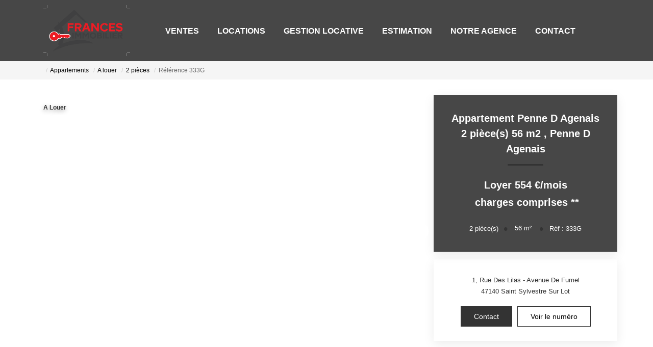

--- FILE ---
content_type: text/html; charset=UTF-8
request_url: https://www.frances-immobilier.fr/fiches/3-32-35_52894975/appartement-penne-d-agenais-2-piece-s-56-m2.html
body_size: 2337
content:
<!DOCTYPE html>
<html lang="en">
<head>
    <meta charset="utf-8">
    <meta name="viewport" content="width=device-width, initial-scale=1">
    <title></title>
    <style>
        body {
            font-family: "Arial";
        }
    </style>
    <script type="text/javascript">
    window.awsWafCookieDomainList = [];
    window.gokuProps = {
"key":"AQIDAHjcYu/GjX+QlghicBgQ/7bFaQZ+m5FKCMDnO+vTbNg96AEldMeQ/kqHTrCpX725nPNMAAAAfjB8BgkqhkiG9w0BBwagbzBtAgEAMGgGCSqGSIb3DQEHATAeBglghkgBZQMEAS4wEQQMvFir3gV8U0d5349oAgEQgDvxsLde0qklTdss/Cf0AXOeb7UyPq2R8gQ9YfVYEfrqDRpmdCgh49OscU8cVxsJyVBIsznS/EbR0phe7Q==",
          "iv":"CgAGMiP/0AAAAXZz",
          "context":"P5AlpCgSUwjjP7lVIXSHT9pElSwxhAgRURKA+lgiWytW5bHF/YK+5FVz23XgnXYJPjc+Furw9gflbahLbxfmyMsqks3BotonaKJbOOphWh+HKffOlqsjzB/ksNWpLfWun9l2zQlILbgSaZhTINtsh+QF1Z6qdxJ4Vh9nkGwQWWWN1/[base64]/mIVVrljwl8VQxKXuB7e8bFfWz1pvOiLfR77t4EdLhrlqvu22t3uBJVpq6qhg9lplgu52ChBMcRBU+/fJHjwrFZviQY9P4a7BV21VcJj4qkupHBP/B6iqkiu3zOIxrEvTx4mCxR/51ohG2gwc5FoF709epzqEE0mQaI148/oskBbIiKu3Pi3jjA2Y2xJwH8g/C/pCXaN5IerrIe//tGRVqu2obvMH29yFmyvUzngonk="
};
    </script>
    <script src="https://7813e45193b3.47e58bb0.eu-west-3.token.awswaf.com/7813e45193b3/28fa1170bc90/1cc501575660/challenge.js"></script>
</head>
<body>
    <div id="challenge-container"></div>
    <script type="text/javascript">
        AwsWafIntegration.saveReferrer();
        AwsWafIntegration.checkForceRefresh().then((forceRefresh) => {
            if (forceRefresh) {
                AwsWafIntegration.forceRefreshToken().then(() => {
                    window.location.reload(true);
                });
            } else {
                AwsWafIntegration.getToken().then(() => {
                    window.location.reload(true);
                });
            }
        });
    </script>
    <noscript>
        <h1>JavaScript is disabled</h1>
        In order to continue, we need to verify that you're not a robot.
        This requires JavaScript. Enable JavaScript and then reload the page.
    </noscript>
</body>
</html>

--- FILE ---
content_type: image/svg+xml
request_url: https://www.frances-immobilier.fr/office5_front/frances_immo/cache/dpe_ges/ges_4d810a13bd1d69f0a193eb61e3e92290.svg
body_size: 36433
content:
<svg xmlns="http://www.w3.org/2000/svg" xmlns:dc="http://purl.org/dc/elements/1.1/" xmlns:cc="http://creativecommons.org/ns#" xmlns:rdf="http://www.w3.org/1999/02/22-rdf-syntax-ns#" xmlns:sodipodi="http://sodipodi.sourceforge.net/DTD/sodipodi-0.dtd" xmlns:inkscape="http://www.inkscape.org/namespaces/inkscape" width="210" height="186.67" viewBox="0 0 210 186.67" version="1.1" id="svg164" sodipodi:docname="GES_A.svg" inkscape:version="0.92.5 (2060ec1f9f, 2020-04-08)" x="235" y="5">
  <metadata id="metadata170">
    <rdf:RDF>
      <cc:Work rdf:about="">
        <dc:format>image/svg+xml</dc:format>
        <dc:type rdf:resource="http://purl.org/dc/dcmitype/StillImage"/>
        <dc:title/>
      </cc:Work>
    </rdf:RDF>
  </metadata>
  <defs id="defs168"/>
  <sodipodi:namedview pagecolor="#ffffff" bordercolor="#666666" borderopacity="1" objecttolerance="10" gridtolerance="10" guidetolerance="10" inkscape:pageopacity="0" inkscape:pageshadow="2" inkscape:window-width="1920" inkscape:window-height="1043" id="namedview166" showgrid="false" inkscape:zoom="7.3962194" inkscape:cx="111.80729" inkscape:cy="122.98703" inkscape:window-x="3840" inkscape:window-y="0" inkscape:window-maximized="1" inkscape:current-layer="Calque_3"/>
  <g id="Calque_3" data-name="Calque 3" transform="translate(0,6.17)">
    <g id="peu_d_emissions_de_CO2" data-name="peu d emissions de CO2">
      <path d="m 0.27,1.73 h 1 V 2.32 A 1.53,1.53 0 0 1 1.79,1.83 1.42,1.42 0 0 1 2.52,1.64 1.51,1.51 0 0 1 3.71,2.19 2.17,2.17 0 0 1 4.2,3.71 2.34,2.34 0 0 1 3.7,5.28 1.54,1.54 0 0 1 2.51,5.83 1.33,1.33 0 0 1 1.9,5.7 2.15,2.15 0 0 1 1.33,5.25 v 2 H 0.27 Z m 1.05,1.94 a 1.55,1.55 0 0 0 0.27,1 A 0.84,0.84 0 0 0 2.25,5 0.78,0.78 0 0 0 2.86,4.71 1.58,1.58 0 0 0 3.11,3.71 1.41,1.41 0 0 0 2.85,2.78 0.76,0.76 0 0 0 2.23,2.47 0.82,0.82 0 0 0 1.58,2.77 1.35,1.35 0 0 0 1.32,3.67 Z" style="fill:#8eb4d3" id="path2" inkscape:connector-curvature="0"/>
      <path d="M 7.35,4.47 8.41,4.64 A 1.71,1.71 0 0 1 7.77,5.53 1.92,1.92 0 0 1 6.67,5.83 1.78,1.78 0 0 1 5.12,5.15 2.26,2.26 0 0 1 4.72,3.77 2.22,2.22 0 0 1 5.24,2.2 1.74,1.74 0 0 1 6.56,1.64 1.78,1.78 0 0 1 8,2.23 2.63,2.63 0 0 1 8.47,4 H 5.81 A 1.07,1.07 0 0 0 6.07,4.74 0.8,0.8 0 0 0 6.68,5 0.68,0.68 0 0 0 7.1,4.87 0.85,0.85 0 0 0 7.35,4.47 Z M 7.41,3.39 A 1,1 0 0 0 7.18,2.69 0.74,0.74 0 0 0 6.62,2.45 0.73,0.73 0 0 0 6.05,2.71 0.92,0.92 0 0 0 5.83,3.39 Z" style="fill:#8eb4d3" id="path4" inkscape:connector-curvature="0"/>
      <path d="M 12,5.74 V 5.14 A 1.5,1.5 0 0 1 11.42,5.65 1.66,1.66 0 0 1 10.67,5.83 1.46,1.46 0 0 1 9.94,5.66 1.06,1.06 0 0 1 9.48,5.16 2.16,2.16 0 0 1 9.33,4.27 V 1.73 h 1.06 v 1.84 a 4.94,4.94 0 0 0 0.06,1 0.52,0.52 0 0 0 0.22,0.3 A 0.61,0.61 0 0 0 11,5 0.86,0.86 0 0 0 11.49,4.85 0.79,0.79 0 0 0 11.78,4.48 4.5,4.5 0 0 0 11.86,3.39 V 1.73 H 13 v 4 z" style="fill:#8eb4d3" id="path6" inkscape:connector-curvature="0"/>
      <path d="m 19.89,5.74 h -1 V 5.15 A 1.77,1.77 0 0 1 18.31,5.67 1.54,1.54 0 0 1 17.63,5.83 1.52,1.52 0 0 1 16.45,5.28 2.27,2.27 0 0 1 16,3.72 2.23,2.23 0 0 1 16.48,2.17 1.59,1.59 0 0 1 17.7,1.64 1.52,1.52 0 0 1 18.86,2.2 v -2 h 1.06 z M 17.06,3.65 A 1.81,1.81 0 0 0 17.24,4.58 0.8,0.8 0 0 0 18,5 0.79,0.79 0 0 0 18.63,4.68 1.42,1.42 0 0 0 18.88,3.75 1.6,1.6 0 0 0 18.64,2.75 0.78,0.78 0 0 0 18,2.45 a 0.8,0.8 0 0 0 -0.64,0.3 1.36,1.36 0 0 0 -0.3,0.9 z" style="fill:#8eb4d3" id="path8" inkscape:connector-curvature="0"/>
      <path d="M 20.91,0.22 H 22 V 1 A 2.85,2.85 0 0 1 21.93,1.73 1.17,1.17 0 0 1 21.62,2.2 1.36,1.36 0 0 1 21.06,2.54 L 20.86,2.1 A 0.9,0.9 0 0 0 21.31,1.81 0.93,0.93 0 0 0 21.46,1.3 h -0.52 z" style="fill:#8eb4d3" id="path10" inkscape:connector-curvature="0"/>
      <path d="m 25.41,4.47 1.06,0.17 A 1.71,1.71 0 0 1 25.83,5.53 1.92,1.92 0 0 1 24.73,5.83 1.78,1.78 0 0 1 23.18,5.15 2.26,2.26 0 0 1 22.78,3.77 2.22,2.22 0 0 1 23.3,2.2 1.74,1.74 0 0 1 24.62,1.64 1.78,1.78 0 0 1 26,2.23 2.63,2.63 0 0 1 26.53,4 H 23.87 A 1.12,1.12 0 0 0 24.12,4.74 0.84,0.84 0 0 0 24.74,5 0.68,0.68 0 0 0 25.16,4.87 0.93,0.93 0 0 0 25.41,4.47 Z M 25.47,3.39 A 1,1 0 0 0 25.24,2.69 0.76,0.76 0 0 0 24.68,2.45 0.73,0.73 0 0 0 24.11,2.71 0.92,0.92 0 0 0 23.89,3.39 Z M 24.12,1.24 24.64,0.11 h 1.19 l -1,1.13 z" style="fill:#8eb4d3" id="path12" inkscape:connector-curvature="0"/>
      <path d="m 27.31,1.73 h 1 v 0.55 a 1.57,1.57 0 0 1 1.25,-0.64 1.3,1.3 0 0 1 0.67,0.16 1.15,1.15 0 0 1 0.47,0.48 1.59,1.59 0 0 1 0.57,-0.48 1.33,1.33 0 0 1 0.65,-0.16 1.44,1.44 0 0 1 0.75,0.18 1.09,1.09 0 0 1 0.46,0.53 2.31,2.31 0 0 1 0.11,0.83 V 5.74 H 32.16 V 3.45 A 1.72,1.72 0 0 0 32.05,2.68 0.51,0.51 0 0 0 31.59,2.45 0.73,0.73 0 0 0 31.17,2.59 0.75,0.75 0 0 0 30.89,2.99 2.75,2.75 0 0 0 30.8,3.82 V 5.74 H 29.74 V 3.54 A 2.82,2.82 0 0 0 29.68,2.79 0.42,0.42 0 0 0 29.51,2.54 0.54,0.54 0 0 0 29.18,2.45 0.84,0.84 0 0 0 28.74,2.58 0.76,0.76 0 0 0 28.46,2.97 2.7,2.7 0 0 0 28.38,3.79 v 2 h -1.07 z" style="fill:#8eb4d3" id="path14" inkscape:connector-curvature="0"/>
      <path d="M 34.28,1.19 V 0.2 h 1.06 v 1 z m 0,4.55 v -4 h 1.06 v 4 z" style="fill:#8eb4d3" id="path16" inkscape:connector-curvature="0"/>
      <path d="M 36.05,4.6 37.12,4.44 A 0.77,0.77 0 0 0 37.39,4.91 1,1 0 0 0 37.97,5.07 1,1 0 0 0 38.59,4.92 0.33,0.33 0 0 0 38.73,4.63 0.29,0.29 0 0 0 38.66,4.43 0.93,0.93 0 0 0 38.3,4.29 6.18,6.18 0 0 1 36.67,3.78 1.06,1.06 0 0 1 36.2,2.87 1.1,1.1 0 0 1 36.61,2 1.9,1.9 0 0 1 37.89,1.64 2.21,2.21 0 0 1 39.11,1.91 1.35,1.35 0 0 1 39.66,2.7 l -1,0.19 A 0.58,0.58 0 0 0 38.42,2.53 0.84,0.84 0 0 0 37.91,2.4 a 1.12,1.12 0 0 0 -0.6,0.12 0.25,0.25 0 0 0 -0.13,0.22 0.24,0.24 0 0 0 0.11,0.19 4.2,4.2 0 0 0 1,0.3 3,3 0 0 1 1.19,0.47 1,1 0 0 1 0.33,0.79 1.21,1.21 0 0 1 -0.46,1 A 2.07,2.07 0 0 1 38,5.83 2.22,2.22 0 0 1 36.71,5.5 1.53,1.53 0 0 1 36.05,4.6 Z" style="fill:#8eb4d3" id="path18" inkscape:connector-curvature="0"/>
      <path d="M 40.36,4.6 41.42,4.44 A 0.83,0.83 0 0 0 41.7,4.91 1,1 0 0 0 42.28,5.07 1.07,1.07 0 0 0 42.9,4.92 0.36,0.36 0 0 0 43,4.63 0.3,0.3 0 0 0 42.92,4.43 0.93,0.93 0 0 0 42.57,4.29 6,6 0 0 1 41,3.78 1,1 0 0 1 40.52,2.87 1.1,1.1 0 0 1 40.91,2 1.92,1.92 0 0 1 42.19,1.64 2.24,2.24 0 0 1 43.42,1.91 1.39,1.39 0 0 1 44,2.7 L 43,2.89 A 0.64,0.64 0 0 0 42.75,2.53 0.84,0.84 0 0 0 42.24,2.4 a 1.12,1.12 0 0 0 -0.6,0.12 0.26,0.26 0 0 0 -0.12,0.22 0.23,0.23 0 0 0 0.1,0.19 4.17,4.17 0 0 0 1,0.3 2.91,2.91 0 0 1 1.18,0.47 1,1 0 0 1 0.33,0.79 1.21,1.21 0 0 1 -0.46,1 A 2.06,2.06 0 0 1 42.31,5.88 2.25,2.25 0 0 1 41,5.5 1.47,1.47 0 0 1 40.36,4.6 Z" style="fill:#8eb4d3" id="path20" inkscape:connector-curvature="0"/>
      <path d="M 45,1.19 V 0.2 h 1.1 v 1 z m 0,4.55 v -4 h 1.1 v 4 z" style="fill:#8eb4d3" id="path22" inkscape:connector-curvature="0"/>
      <path d="M 46.94,3.68 A 2.21,2.21 0 0 1 47.2,2.68 1.75,1.75 0 0 1 47.94,1.92 2.23,2.23 0 0 1 49,1.64 2,2 0 0 1 51.07,3.73 2.09,2.09 0 0 1 50.48,5.24 2,2 0 0 1 49,5.83 2.38,2.38 0 0 1 48,5.59 1.7,1.7 0 0 1 47.24,4.85 2.47,2.47 0 0 1 46.94,3.68 Z M 48,3.74 a 1.31,1.31 0 0 0 0.28,0.91 0.93,0.93 0 0 0 1.4,0 A 1.38,1.38 0 0 0 50,3.73 1.37,1.37 0 0 0 49.72,2.82 0.95,0.95 0 0 0 48.32,2.82 1.33,1.33 0 0 0 48,3.74 Z" style="fill:#8eb4d3" id="path24" inkscape:connector-curvature="0"/>
      <path d="M 55.56,5.74 H 54.5 v -2 A 3,3 0 0 0 54.43,2.89 0.58,0.58 0 0 0 54.21,2.6 0.62,0.62 0 0 0 53.84,2.49 0.84,0.84 0 0 0 53.35,2.64 0.74,0.74 0 0 0 53.05,3.04 3.32,3.32 0 0 0 52.97,3.97 V 5.74 H 51.9 v -4 h 1 v 0.59 a 1.61,1.61 0 0 1 1.32,-0.68 1.47,1.47 0 0 1 0.64,0.13 1.11,1.11 0 0 1 0.45,0.32 1.32,1.32 0 0 1 0.2,0.45 3.16,3.16 0 0 1 0.06,0.71 z" style="fill:#8eb4d3" id="path26" inkscape:connector-curvature="0"/>
      <path d="M 56.26,4.6 57.33,4.44 A 0.83,0.83 0 0 0 57.61,4.91 1,1 0 0 0 58.19,5.07 1.07,1.07 0 0 0 58.81,4.92 0.36,0.36 0 0 0 59,4.63 0.3,0.3 0 0 0 58.92,4.43 0.93,0.93 0 0 0 58.57,4.29 6,6 0 0 1 56.94,3.78 1,1 0 0 1 56.46,2.87 1.1,1.1 0 0 1 56.82,2 1.92,1.92 0 0 1 58.1,1.64 2.24,2.24 0 0 1 59.33,1.91 1.39,1.39 0 0 1 59.88,2.7 l -1,0.19 A 0.64,0.64 0 0 0 58.63,2.53 0.84,0.84 0 0 0 58.12,2.4 a 1.12,1.12 0 0 0 -0.6,0.12 0.26,0.26 0 0 0 -0.12,0.22 0.23,0.23 0 0 0 0.1,0.19 4.17,4.17 0 0 0 1,0.3 2.91,2.91 0 0 1 1.18,0.47 1,1 0 0 1 0.33,0.79 1.21,1.21 0 0 1 -0.46,1 2.06,2.06 0 0 1 -1.36,0.39 2.25,2.25 0 0 1 -1.3,-0.33 1.53,1.53 0 0 1 -0.63,-0.95 z" style="fill:#8eb4d3" id="path28" inkscape:connector-curvature="0"/>
      <path d="m 66.77,5.74 h -1 V 5.15 A 1.77,1.77 0 0 1 65.19,5.67 1.54,1.54 0 0 1 64.51,5.83 1.52,1.52 0 0 1 63.33,5.28 2.27,2.27 0 0 1 62.83,3.72 2.23,2.23 0 0 1 63.31,2.17 1.59,1.59 0 0 1 64.53,1.64 1.51,1.51 0 0 1 65.69,2.2 v -2 h 1.06 z M 63.94,3.65 a 1.81,1.81 0 0 0 0.18,0.93 0.8,0.8 0 0 0 0.71,0.42 0.79,0.79 0 0 0 0.63,-0.32 1.41,1.41 0 0 0 0.26,-0.93 1.59,1.59 0 0 0 -0.25,-1 0.78,0.78 0 0 0 -0.64,-0.31 0.81,0.81 0 0 0 -0.64,0.3 1.36,1.36 0 0 0 -0.25,0.91 z" style="fill:#8eb4d3" id="path30" inkscape:connector-curvature="0"/>
      <path d="M 70.14,4.47 71.2,4.64 A 1.71,1.71 0 0 1 70.56,5.53 1.92,1.92 0 0 1 69.46,5.83 1.78,1.78 0 0 1 67.91,5.15 2.26,2.26 0 0 1 67.51,3.77 2.22,2.22 0 0 1 68,2.2 1.74,1.74 0 0 1 69.32,1.64 1.78,1.78 0 0 1 70.73,2.23 2.63,2.63 0 0 1 71.26,4 H 68.6 A 1.07,1.07 0 0 0 68.86,4.74 0.8,0.8 0 0 0 69.47,5 0.68,0.68 0 0 0 69.89,4.87 0.85,0.85 0 0 0 70.14,4.47 Z M 70.2,3.39 A 1,1 0 0 0 69.97,2.69 0.74,0.74 0 0 0 69.41,2.45 0.73,0.73 0 0 0 68.84,2.71 0.92,0.92 0 0 0 68.62,3.39 Z" style="fill:#8eb4d3" id="path32" inkscape:connector-curvature="0"/>
      <path d="m 77.83,3.71 1.08,0.34 A 2.39,2.39 0 0 1 78.08,5.4 2.4,2.4 0 0 1 76.61,5.84 2.34,2.34 0 0 1 74.8,5.08 2.85,2.85 0 0 1 74.09,3 3,3 0 0 1 74.8,0.87 a 2.45,2.45 0 0 1 1.88,-0.76 2.29,2.29 0 0 1 1.65,0.6 2.28,2.28 0 0 1 0.57,1 L 77.79,2 a 1.15,1.15 0 0 0 -1.17,-0.93 1.25,1.25 0 0 0 -1,0.44 2.19,2.19 0 0 0 -0.38,1.43 2.29,2.29 0 0 0 0.38,1.5 1.24,1.24 0 0 0 1,0.44 1.13,1.13 0 0 0 0.77,-0.28 1.74,1.74 0 0 0 0.44,-0.89 z" style="fill:#8eb4d3" id="path34" inkscape:connector-curvature="0"/>
      <path d="m 79.64,3 a 3.46,3.46 0 0 1 0.26,-1.42 2.6,2.6 0 0 1 0.51,-0.76 2.13,2.13 0 0 1 0.72,-0.5 2.94,2.94 0 0 1 1.19,-0.21 2.58,2.58 0 0 1 2,0.76 A 2.92,2.92 0 0 1 85,3 2.91,2.91 0 0 1 84.27,5.1 2.91,2.91 0 0 1 80.35,5.1 2.87,2.87 0 0 1 79.64,3 Z m 1.16,0 a 2.09,2.09 0 0 0 0.43,1.43 1.43,1.43 0 0 0 1.1,0.48 1.4,1.4 0 0 0 1.1,-0.48 A 2.08,2.08 0 0 0 83.86,3 2.11,2.11 0 0 0 83.44,1.57 1.56,1.56 0 0 0 81.22,1.57 2.11,2.11 0 0 0 80.8,3 Z" style="fill:#8eb4d3" id="path36" inkscape:connector-curvature="0"/>
      <path d="m 87.1,5.3 v 0.44 h -1.69 a 1.22,1.22 0 0 1 0.17,-0.47 2.65,2.65 0 0 1 0.54,-0.6 c 0.21,-0.21 0.35,-0.34 0.4,-0.41 a 0.58,0.58 0 0 0 0.09,-0.3 0.31,0.31 0 0 0 -0.08,-0.24 0.37,0.37 0 0 0 -0.48,0 A 0.46,0.46 0 0 0 86,4 h -0.48 a 0.81,0.81 0 0 1 0.27,-0.57 0.93,0.93 0 0 1 0.56,-0.17 0.82,0.82 0 0 1 0.58,0.2 0.63,0.63 0 0 1 0.22,0.5 0.71,0.71 0 0 1 -0.07,0.32 1.22,1.22 0 0 1 -0.19,0.32 4,4 0 0 1 -0.31,0.32 C 86.43,5.06 86.33,5.15 86.29,5.2 a 1.13,1.13 0 0 0 -0.1,0.13 z" style="fill:#8eb4d3" id="path38" inkscape:connector-curvature="0"/>
    </g>
    <g id="Emissions_de_CO2_tres_importantes" data-name="Emissions de CO2 tres importantes">
      <path d="m 2.88,177.37 1.05,0.17 a 1.71,1.71 0 0 1 -0.64,0.89 1.9,1.9 0 0 1 -1.1,0.3 1.78,1.78 0 0 1 -1.55,-0.68 2.61,2.61 0 0 1 0.12,-3 1.74,1.74 0 0 1 1.32,-0.56 1.78,1.78 0 0 1 1.41,0.59 2.63,2.63 0 0 1 0.5,1.81 H 1.33 a 1.07,1.07 0 0 0 0.26,0.74 0.82,0.82 0 0 0 0.61,0.26 0.64,0.64 0 0 0 0.42,-0.14 0.85,0.85 0 0 0 0.26,-0.38 z m 0.06,-1.08 a 1.05,1.05 0 0 0 -0.24,-0.7 0.74,0.74 0 0 0 -0.55,-0.24 0.74,0.74 0 0 0 -0.58,0.26 1,1 0 0 0 -0.22,0.68 z M 1.58,174.14 2.1,173 h 1.19 l -1,1.13 z" style="fill:#616f8f" id="path41" inkscape:connector-curvature="0"/>
      <path d="m 4.78,174.63 h 1 v 0.55 a 1.57,1.57 0 0 1 1.22,-0.64 1.3,1.3 0 0 1 0.67,0.16 1.15,1.15 0 0 1 0.47,0.48 1.59,1.59 0 0 1 0.57,-0.48 1.33,1.33 0 0 1 0.65,-0.16 1.44,1.44 0 0 1 0.75,0.18 1.09,1.09 0 0 1 0.46,0.53 2.31,2.31 0 0 1 0.11,0.83 v 2.56 H 9.62 v -2.29 a 1.72,1.72 0 0 0 -0.11,-0.77 0.51,0.51 0 0 0 -0.46,-0.23 0.73,0.73 0 0 0 -0.42,0.14 0.75,0.75 0 0 0 -0.28,0.4 2.75,2.75 0 0 0 -0.09,0.83 v 1.92 H 7.2 v -2.2 a 2.82,2.82 0 0 0 -0.06,-0.75 0.42,0.42 0 0 0 -0.17,-0.25 0.53,0.53 0 0 0 -0.32,-0.09 0.85,0.85 0 0 0 -0.45,0.13 0.76,0.76 0 0 0 -0.28,0.39 3.07,3.07 0 0 0 -0.08,0.82 v 1.95 H 4.78 Z" style="fill:#616f8f" id="path43" inkscape:connector-curvature="0"/>
      <path d="m 11.73,174.09 v -1 h 1.07 v 1 z m 0,4.55 v -4 h 1.07 v 4 z" style="fill:#616f8f" id="path45" inkscape:connector-curvature="0"/>
      <path d="m 13.51,177.5 1.07,-0.16 a 0.77,0.77 0 0 0 0.27,0.47 1,1 0 0 0 0.58,0.16 1,1 0 0 0 0.62,-0.15 0.33,0.33 0 0 0 0.14,-0.29 0.27,0.27 0 0 0 -0.07,-0.2 0.85,0.85 0 0 0 -0.36,-0.14 5.72,5.72 0 0 1 -1.63,-0.52 1,1 0 0 1 -0.47,-0.9 1.1,1.1 0 0 1 0.41,-0.87 1.9,1.9 0 0 1 1.28,-0.36 2.21,2.21 0 0 1 1.22,0.27 1.35,1.35 0 0 1 0.55,0.79 l -1,0.19 a 0.58,0.58 0 0 0 -0.24,-0.36 0.85,0.85 0 0 0 -0.52,-0.13 1.17,1.17 0 0 0 -0.6,0.12 0.26,0.26 0 0 0 -0.12,0.22 0.24,0.24 0 0 0 0.11,0.19 4.2,4.2 0 0 0 1,0.3 3,3 0 0 1 1.19,0.47 1,1 0 0 1 0.33,0.79 1.24,1.24 0 0 1 -0.46,1 2.07,2.07 0 0 1 -1.37,0.39 2.22,2.22 0 0 1 -1.29,-0.33 1.53,1.53 0 0 1 -0.64,-0.95 z" style="fill:#616f8f" id="path47" inkscape:connector-curvature="0"/>
      <path d="m 17.81,177.5 1.07,-0.16 a 0.82,0.82 0 0 0 0.27,0.47 1,1 0 0 0 0.59,0.16 1.07,1.07 0 0 0 0.62,-0.15 0.36,0.36 0 0 0 0.14,-0.29 0.28,0.28 0 0 0 -0.08,-0.2 0.79,0.79 0 0 0 -0.36,-0.14 5.61,5.61 0 0 1 -1.62,-0.52 1,1 0 0 1 -0.48,-0.9 1.1,1.1 0 0 1 0.41,-0.87 1.92,1.92 0 0 1 1.28,-0.36 2.18,2.18 0 0 1 1.22,0.27 1.35,1.35 0 0 1 0.55,0.79 l -1,0.19 a 0.58,0.58 0 0 0 -0.24,-0.36 0.84,0.84 0 0 0 -0.51,-0.13 1.12,1.12 0 0 0 -0.6,0.12 0.26,0.26 0 0 0 -0.12,0.22 0.23,0.23 0 0 0 0.1,0.19 4.2,4.2 0 0 0 1,0.3 3,3 0 0 1 1.19,0.47 1,1 0 0 1 0.33,0.79 1.21,1.21 0 0 1 -0.46,1 2.06,2.06 0 0 1 -1.36,0.39 2.25,2.25 0 0 1 -1.3,-0.33 1.53,1.53 0 0 1 -0.64,-0.95 z" style="fill:#616f8f" id="path49" inkscape:connector-curvature="0"/>
      <path d="m 22.49,174.09 v -1 h 1.06 v 1 z m 0,4.55 v -4 h 1.06 v 4 z" style="fill:#616f8f" id="path51" inkscape:connector-curvature="0"/>
      <path d="m 24.39,176.58 a 2.21,2.21 0 0 1 0.26,-1 1.87,1.87 0 0 1 0.74,-0.76 2.26,2.26 0 0 1 1.07,-0.26 2,2 0 0 1 1.49,0.59 2.23,2.23 0 0 1 0,3 2,2 0 0 1 -1.48,0.6 2.26,2.26 0 0 1 -1,-0.25 1.7,1.7 0 0 1 -0.77,-0.73 2.47,2.47 0 0 1 -0.31,-1.19 z m 1.09,0.06 a 1.32,1.32 0 0 0 0.29,0.91 0.89,0.89 0 0 0 0.69,0.32 0.91,0.91 0 0 0 0.7,-0.32 1.64,1.64 0 0 0 0,-1.83 0.9,0.9 0 0 0 -0.7,-0.31 0.88,0.88 0 0 0 -0.69,0.31 1.33,1.33 0 0 0 -0.29,0.92 z" style="fill:#616f8f" id="path53" inkscape:connector-curvature="0"/>
      <path d="m 33,178.64 h -1 v -2 a 3.65,3.65 0 0 0 -0.06,-0.85 0.6,0.6 0 0 0 -0.23,-0.29 0.61,0.61 0 0 0 -0.36,-0.11 0.87,0.87 0 0 0 -0.5,0.15 0.85,0.85 0 0 0 -0.3,0.4 3.76,3.76 0 0 0 -0.08,0.93 v 1.81 h -1.11 v -4 h 1 v 0.59 a 1.63,1.63 0 0 1 1.33,-0.68 1.5,1.5 0 0 1 0.64,0.13 1.07,1.07 0 0 1 0.44,0.32 1.17,1.17 0 0 1 0.21,0.45 3.16,3.16 0 0 1 0.06,0.71 z" style="fill:#616f8f" id="path55" inkscape:connector-curvature="0"/>
      <path d="m 33.72,177.5 1.06,-0.16 a 0.83,0.83 0 0 0 0.28,0.47 1,1 0 0 0 0.58,0.16 1,1 0 0 0 0.62,-0.15 0.36,0.36 0 0 0 0.14,-0.29 0.24,0.24 0 0 0 -0.08,-0.2 0.79,0.79 0 0 0 -0.35,-0.14 5.6,5.6 0 0 1 -1.63,-0.52 1,1 0 0 1 -0.47,-0.9 1.07,1.07 0 0 1 0.41,-0.87 1.89,1.89 0 0 1 1.27,-0.36 2.24,2.24 0 0 1 1.23,0.27 1.35,1.35 0 0 1 0.55,0.79 l -1,0.19 a 0.6,0.6 0 0 0 -0.25,-0.36 0.82,0.82 0 0 0 -0.51,-0.13 1.12,1.12 0 0 0 -0.6,0.12 0.26,0.26 0 0 0 -0.12,0.22 0.24,0.24 0 0 0 0.11,0.19 3.86,3.86 0 0 0 1,0.3 2.91,2.91 0 0 1 1.18,0.47 1,1 0 0 1 0.34,0.79 1.22,1.22 0 0 1 -0.47,1 2,2 0 0 1 -1.36,0.39 2.28,2.28 0 0 1 -1.3,-0.33 1.52,1.52 0 0 1 -0.63,-0.95 z" style="fill:#616f8f" id="path57" inkscape:connector-curvature="0"/>
      <path d="m 44.22,178.64 h -1 v -0.59 a 1.77,1.77 0 0 1 -0.58,0.52 1.54,1.54 0 0 1 -1.86,-0.39 2.28,2.28 0 0 1 -0.49,-1.56 2.23,2.23 0 0 1 0.48,-1.55 1.57,1.57 0 0 1 1.21,-0.53 1.49,1.49 0 0 1 1.16,0.56 v -2 h 1.06 z m -2.83,-2.09 a 1.81,1.81 0 0 0 0.18,0.93 0.79,0.79 0 0 0 0.72,0.41 0.77,0.77 0 0 0 0.62,-0.31 1.43,1.43 0 0 0 0.26,-0.93 1.59,1.59 0 0 0 -0.25,-1 0.78,0.78 0 0 0 -0.64,-0.31 0.8,0.8 0 0 0 -0.63,0.3 1.36,1.36 0 0 0 -0.26,0.91 z" style="fill:#616f8f" id="path59" inkscape:connector-curvature="0"/>
      <path d="m 47.59,177.37 1.06,0.17 a 1.71,1.71 0 0 1 -0.64,0.89 1.9,1.9 0 0 1 -1.1,0.3 1.78,1.78 0 0 1 -1.55,-0.68 2.28,2.28 0 0 1 -0.4,-1.38 2.22,2.22 0 0 1 0.52,-1.57 1.74,1.74 0 0 1 1.32,-0.56 1.78,1.78 0 0 1 1.41,0.59 2.63,2.63 0 0 1 0.5,1.81 h -2.66 a 1.07,1.07 0 0 0 0.26,0.74 0.8,0.8 0 0 0 0.61,0.26 0.68,0.68 0 0 0 0.42,-0.14 0.78,0.78 0 0 0 0.25,-0.43 z m 0.06,-1.08 a 1,1 0 0 0 -0.23,-0.7 0.76,0.76 0 0 0 -1.13,0 1,1 0 0 0 -0.22,0.68 z" style="fill:#616f8f" id="path61" inkscape:connector-curvature="0"/>
      <path d="m 55.27,176.61 1.09,0.34 a 2.48,2.48 0 0 1 -0.83,1.35 2.61,2.61 0 0 1 -3.29,-0.32 2.9,2.9 0 0 1 -0.71,-2.06 3,3 0 0 1 0.72,-2.15 2.43,2.43 0 0 1 1.88,-0.76 2.33,2.33 0 0 1 1.65,0.6 2.18,2.18 0 0 1 0.56,1 l -1.1,0.27 a 1.21,1.21 0 0 0 -0.41,-0.68 1.16,1.16 0 0 0 -0.76,-0.25 1.25,1.25 0 0 0 -1,0.44 2.19,2.19 0 0 0 -0.38,1.43 2.36,2.36 0 0 0 0.37,1.5 1.26,1.26 0 0 0 1,0.44 1.1,1.1 0 0 0 0.76,-0.28 1.61,1.61 0 0 0 0.45,-0.87 z" style="fill:#616f8f" id="path63" inkscape:connector-curvature="0"/>
      <path d="m 57.09,175.91 a 3.65,3.65 0 0 1 0.25,-1.42 2.63,2.63 0 0 1 0.52,-0.76 2.13,2.13 0 0 1 0.72,-0.5 2.94,2.94 0 0 1 1.19,-0.22 2.58,2.58 0 0 1 2,0.76 3.4,3.4 0 0 1 0,4.21 2.89,2.89 0 0 1 -3.91,0 2.87,2.87 0 0 1 -0.77,-2.07 z m 1.15,0 a 2.09,2.09 0 0 0 0.44,1.43 1.43,1.43 0 0 0 1.1,0.48 1.41,1.41 0 0 0 1.1,-0.48 2.64,2.64 0 0 0 0,-2.87 1.42,1.42 0 0 0 -1.11,-0.46 1.4,1.4 0 0 0 -1.11,0.47 2.11,2.11 0 0 0 -0.42,1.39 z" style="fill:#616f8f" id="path65" inkscape:connector-curvature="0"/>
      <path d="m 64.54,178.2 v 0.44 h -1.68 a 1.24,1.24 0 0 1 0.16,-0.48 3.64,3.64 0 0 1 0.54,-0.59 4.2,4.2 0 0 0 0.4,-0.41 0.51,0.51 0 0 0 0.1,-0.3 0.32,0.32 0 0 0 -0.09,-0.24 0.3,0.3 0 0 0 -0.23,-0.09 0.32,0.32 0 0 0 -0.24,0.09 0.46,0.46 0 0 0 -0.11,0.3 h -0.47 a 0.76,0.76 0 0 1 0.26,-0.56 0.88,0.88 0 0 1 0.57,-0.17 0.83,0.83 0 0 1 0.58,0.19 0.67,0.67 0 0 1 0.21,0.5 0.87,0.87 0 0 1 -0.06,0.32 1.58,1.58 0 0 1 -0.19,0.32 c -0.06,0.07 -0.17,0.18 -0.32,0.32 l -0.28,0.28 a 0.41,0.41 0 0 0 -0.1,0.13 z" style="fill:#616f8f" id="path67" inkscape:connector-curvature="0"/>
      <path d="m 69.57,174.63 v 0.85 h -0.72 v 1.62 a 5,5 0 0 0 0,0.57 0.2,0.2 0 0 0 0.09,0.13 0.28,0.28 0 0 0 0.18,0.06 1.41,1.41 0 0 0 0.43,-0.11 l 0.09,0.83 a 2.24,2.24 0 0 1 -0.84,0.16 1.46,1.46 0 0 1 -0.52,-0.1 0.75,0.75 0 0 1 -0.48,-0.66 4.16,4.16 0 0 1 0,-0.75 v -1.75 h -0.5 v -0.85 h 0.48 v -0.79 l 1.07,-0.62 v 1.41 z" style="fill:#616f8f" id="path69" inkscape:connector-curvature="0"/>
      <path d="m 71.33,178.64 h -1.07 v -4 h 1 v 0.57 a 1.69,1.69 0 0 1 0.46,-0.53 0.77,0.77 0 0 1 0.45,-0.13 1.35,1.35 0 0 1 0.7,0.2 l -0.32,0.93 a 0.93,0.93 0 0 0 -0.5,-0.18 0.55,0.55 0 0 0 -0.38,0.13 0.8,0.8 0 0 0 -0.24,0.44 6.21,6.21 0 0 0 -0.09,1.35 z" style="fill:#616f8f" id="path71" inkscape:connector-curvature="0"/>
      <path d="m 75.64,177.37 1.06,0.18 a 1.72,1.72 0 0 1 -0.64,0.88 1.9,1.9 0 0 1 -1.1,0.31 1.78,1.78 0 0 1 -1.55,-0.69 2.59,2.59 0 0 1 0.12,-2.94 1.72,1.72 0 0 1 1.32,-0.57 1.78,1.78 0 0 1 1.41,0.59 2.63,2.63 0 0 1 0.5,1.81 H 74.1 a 1.07,1.07 0 0 0 0.26,0.74 0.8,0.8 0 0 0 0.61,0.26 0.68,0.68 0 0 0 0.42,-0.13 0.81,0.81 0 0 0 0.25,-0.44 z m -0.22,-3.23 h -0.67 l -1,-1.13 h 1.15 z m 0.28,2.15 a 1,1 0 0 0 -0.23,-0.7 0.76,0.76 0 0 0 -1.13,0 1,1 0 0 0 -0.22,0.68 z" style="fill:#616f8f" id="path73" inkscape:connector-curvature="0"/>
      <path d="m 77.25,177.5 1.07,-0.16 a 0.77,0.77 0 0 0 0.27,0.47 0.91,0.91 0 0 0 0.58,0.16 1,1 0 0 0 0.62,-0.15 0.33,0.33 0 0 0 0.14,-0.29 0.29,0.29 0 0 0 -0.07,-0.2 1,1 0 0 0 -0.36,-0.14 5.81,5.81 0 0 1 -1.63,-0.51 1.06,1.06 0 0 1 -0.47,-0.91 1.11,1.11 0 0 1 0.41,-0.87 1.9,1.9 0 0 1 1.28,-0.36 2.21,2.21 0 0 1 1.22,0.27 1.35,1.35 0 0 1 0.55,0.79 l -1,0.19 a 0.58,0.58 0 0 0 -0.24,-0.36 0.92,0.92 0 0 0 -0.52,-0.13 1.17,1.17 0 0 0 -0.6,0.12 0.26,0.26 0 0 0 -0.12,0.22 0.24,0.24 0 0 0 0.11,0.19 4.2,4.2 0 0 0 1,0.3 3,3 0 0 1 1.19,0.47 1,1 0 0 1 0.33,0.79 1.24,1.24 0 0 1 -0.46,1 2.07,2.07 0 0 1 -1.37,0.4 2.22,2.22 0 0 1 -1.29,-0.34 1.53,1.53 0 0 1 -0.64,-0.95 z" style="fill:#616f8f" id="path75" inkscape:connector-curvature="0"/>
      <path d="m 84.08,174.09 v -1 h 1.06 v 1 z m 0,4.55 v -4 h 1.06 v 4 z" style="fill:#616f8f" id="path77" inkscape:connector-curvature="0"/>
      <path d="m 86.15,174.63 h 1 v 0.55 a 1.55,1.55 0 0 1 1.25,-0.64 1.23,1.23 0 0 1 1.13,0.64 2.08,2.08 0 0 1 0.57,-0.48 1.33,1.33 0 0 1 0.65,-0.16 1.44,1.44 0 0 1 0.75,0.18 1.09,1.09 0 0 1 0.46,0.53 2.35,2.35 0 0 1 0.11,0.83 v 2.56 H 91 v -2.29 a 1.75,1.75 0 0 0 -0.11,-0.77 0.51,0.51 0 0 0 -0.46,-0.23 0.78,0.78 0 0 0 -0.42,0.14 0.75,0.75 0 0 0 -0.28,0.4 2.75,2.75 0 0 0 -0.09,0.83 v 1.92 h -1.07 v -2.19 a 3.71,3.71 0 0 0 0,-0.76 0.48,0.48 0 0 0 -0.18,-0.25 0.53,0.53 0 0 0 -0.32,-0.09 0.74,0.74 0 0 0 -0.44,0.14 0.67,0.67 0 0 0 -0.29,0.38 3.11,3.11 0 0 0 -0.08,0.83 v 1.94 h -1.11 z" style="fill:#616f8f" id="path79" inkscape:connector-curvature="0"/>
      <path d="m 93.08,174.63 h 1 v 0.59 a 1.45,1.45 0 0 1 0.52,-0.49 1.4,1.4 0 0 1 0.73,-0.19 1.51,1.51 0 0 1 1.18,0.55 2.18,2.18 0 0 1 0.49,1.53 2.26,2.26 0 0 1 -0.49,1.56 1.55,1.55 0 0 1 -1.19,0.56 1.33,1.33 0 0 1 -0.6,-0.14 2.15,2.15 0 0 1 -0.57,-0.45 v 2 h -1.07 z m 1,1.94 a 1.62,1.62 0 0 0 0.26,1 0.81,0.81 0 0 0 0.66,0.32 0.76,0.76 0 0 0 0.61,-0.29 1.52,1.52 0 0 0 0.25,-1 1.48,1.48 0 0 0 -0.25,-0.93 0.78,0.78 0 0 0 -0.63,-0.31 0.82,0.82 0 0 0 -0.65,0.3 1.35,1.35 0 0 0 -0.2,0.91 z" style="fill:#616f8f" id="path81" inkscape:connector-curvature="0"/>
      <path d="m 97.59,176.58 a 2.09,2.09 0 0 1 0.26,-1 1.81,1.81 0 0 1 0.74,-0.76 2.19,2.19 0 0 1 1.06,-0.26 2,2 0 0 1 1.5,0.59 2.23,2.23 0 0 1 0,3 2,2 0 0 1 -1.48,0.6 2.39,2.39 0 0 1 -1,-0.25 1.65,1.65 0 0 1 -0.76,-0.74 2.35,2.35 0 0 1 -0.32,-1.18 z m 1.08,0.06 a 1.31,1.31 0 0 0 0.29,0.91 0.91,0.91 0 0 0 0.7,0.32 0.89,0.89 0 0 0 0.69,-0.32 1.59,1.59 0 0 0 0,-1.83 0.88,0.88 0 0 0 -0.69,-0.31 0.9,0.9 0 0 0 -0.7,0.31 1.35,1.35 0 0 0 -0.29,0.92 z" style="fill:#616f8f" id="path83" inkscape:connector-curvature="0"/>
      <path d="m 103.57,178.64 h -1.06 v -4 h 1 v 0.57 a 1.83,1.83 0 0 1 0.45,-0.53 0.82,0.82 0 0 1 0.46,-0.13 1.38,1.38 0 0 1 0.7,0.2 l -0.33,0.93 a 0.9,0.9 0 0 0 -0.5,-0.18 0.54,0.54 0 0 0 -0.37,0.13 0.8,0.8 0 0 0 -0.25,0.44 6.21,6.21 0 0 0 -0.09,1.35 z" style="fill:#616f8f" id="path85" inkscape:connector-curvature="0"/>
      <path d="m 107.41,174.63 v 0.85 h -0.73 v 1.62 a 5,5 0 0 0 0,0.57 0.26,0.26 0 0 0 0.1,0.13 0.28,0.28 0 0 0 0.18,0.06 1.41,1.41 0 0 0 0.43,-0.11 l 0.09,0.83 a 2.24,2.24 0 0 1 -0.84,0.16 1.42,1.42 0 0 1 -0.52,-0.1 0.84,0.84 0 0 1 -0.34,-0.25 1,1 0 0 1 -0.15,-0.41 6,6 0 0 1 0,-0.75 v -1.75 h -0.49 v -0.85 h 0.49 v -0.79 l 1.06,-0.62 v 1.41 z" style="fill:#616f8f" id="path87" inkscape:connector-curvature="0"/>
      <path d="m 108.94,175.86 -1,-0.18 a 1.51,1.51 0 0 1 0.55,-0.86 2,2 0 0 1 1.18,-0.28 2.55,2.55 0 0 1 1.06,0.17 1,1 0 0 1 0.49,0.43 2.26,2.26 0 0 1 0.14,1 v 1.24 a 4.78,4.78 0 0 0 0,0.78 2.86,2.86 0 0 0 0.19,0.53 h -1 c 0,-0.07 -0.06,-0.17 -0.1,-0.31 -0.04,-0.14 0,-0.1 0,-0.12 a 2,2 0 0 1 -0.58,0.39 1.66,1.66 0 0 1 -0.66,0.14 1.41,1.41 0 0 1 -1,-0.34 1.15,1.15 0 0 1 -0.35,-0.85 1.13,1.13 0 0 1 0.16,-0.61 1.19,1.19 0 0 1 0.45,-0.41 3.91,3.91 0 0 1 0.85,-0.24 6.67,6.67 0 0 0 1,-0.26 v -0.11 a 0.57,0.57 0 0 0 -0.15,-0.44 1,1 0 0 0 -0.57,-0.13 0.7,0.7 0 0 0 -0.44,0.12 0.74,0.74 0 0 0 -0.22,0.34 z m 1.42,0.86 c -0.14,0 -0.35,0.1 -0.65,0.16 a 1.81,1.81 0 0 0 -0.57,0.19 0.43,0.43 0 0 0 -0.21,0.37 0.49,0.49 0 0 0 0.16,0.38 0.61,0.61 0 0 0 0.43,0.17 0.93,0.93 0 0 0 0.54,-0.19 0.68,0.68 0 0 0 0.26,-0.35 2,2 0 0 0 0,-0.52 z" style="fill:#616f8f" id="path89" inkscape:connector-curvature="0"/>
      <path d="M 116.1,178.64 H 115 v -2 a 3.3,3.3 0 0 0 -0.07,-0.84 0.62,0.62 0 0 0 -0.22,-0.3 0.65,0.65 0 0 0 -0.37,-0.11 0.83,0.83 0 0 0 -0.5,0.16 0.81,0.81 0 0 0 -0.3,0.4 3.61,3.61 0 0 0 -0.08,0.92 v 1.81 h -1.06 v -4 h 1 v 0.59 a 1.61,1.61 0 0 1 1.32,-0.68 1.5,1.5 0 0 1 0.64,0.13 1,1 0 0 1 0.44,0.32 1.17,1.17 0 0 1 0.21,0.45 3.16,3.16 0 0 1 0.06,0.71 z" style="fill:#616f8f" id="path91" inkscape:connector-curvature="0"/>
      <path d="m 119,174.63 v 0.85 h -0.72 v 1.62 a 5,5 0 0 0 0,0.57 0.24,0.24 0 0 0 0.09,0.13 0.28,0.28 0 0 0 0.18,0.06 1.41,1.41 0 0 0 0.43,-0.11 l 0.09,0.83 a 2.17,2.17 0 0 1 -0.84,0.16 1.36,1.36 0 0 1 -0.51,-0.1 0.77,0.77 0 0 1 -0.34,-0.25 1,1 0 0 1 -0.15,-0.41 5.42,5.42 0 0 1 0,-0.75 v -1.75 h -0.48 v -0.85 h 0.48 v -0.79 l 1.07,-0.62 v 1.41 z" style="fill:#616f8f" id="path93" inkscape:connector-curvature="0"/>
      <path d="m 122.07,177.37 1.06,0.18 a 1.72,1.72 0 0 1 -0.64,0.88 1.9,1.9 0 0 1 -1.1,0.31 1.78,1.78 0 0 1 -1.55,-0.69 2.59,2.59 0 0 1 0.12,-2.94 1.72,1.72 0 0 1 1.32,-0.57 1.78,1.78 0 0 1 1.41,0.59 2.63,2.63 0 0 1 0.5,1.81 h -2.66 a 1.07,1.07 0 0 0 0.26,0.74 0.8,0.8 0 0 0 0.61,0.26 0.68,0.68 0 0 0 0.42,-0.13 0.81,0.81 0 0 0 0.25,-0.44 z m 0.07,-1.08 a 1.05,1.05 0 0 0 -0.24,-0.7 0.76,0.76 0 0 0 -1.13,0 1,1 0 0 0 -0.22,0.68 z" style="fill:#616f8f" id="path95" inkscape:connector-curvature="0"/>
      <path d="m 123.68,177.5 1.07,-0.16 a 0.77,0.77 0 0 0 0.27,0.47 0.91,0.91 0 0 0 0.58,0.16 1,1 0 0 0 0.62,-0.15 0.33,0.33 0 0 0 0.14,-0.29 0.29,0.29 0 0 0 -0.07,-0.2 1,1 0 0 0 -0.36,-0.14 5.81,5.81 0 0 1 -1.63,-0.51 1.06,1.06 0 0 1 -0.47,-0.91 1.11,1.11 0 0 1 0.41,-0.87 1.9,1.9 0 0 1 1.28,-0.36 2.21,2.21 0 0 1 1.22,0.27 1.35,1.35 0 0 1 0.55,0.79 l -1,0.19 a 0.58,0.58 0 0 0 -0.24,-0.36 0.91,0.91 0 0 0 -0.51,-0.13 1.19,1.19 0 0 0 -0.61,0.12 0.26,0.26 0 0 0 -0.12,0.22 0.24,0.24 0 0 0 0.11,0.19 4.2,4.2 0 0 0 1,0.3 3,3 0 0 1 1.19,0.47 1,1 0 0 1 0.33,0.79 1.21,1.21 0 0 1 -0.46,1 2.07,2.07 0 0 1 -1.37,0.4 2.22,2.22 0 0 1 -1.29,-0.34 1.53,1.53 0 0 1 -0.64,-0.95 z" style="fill:#616f8f" id="path97" inkscape:connector-curvature="0"/>
    </g>
    <path d="M 89.05,109.57 H 0.24 v 18 h 88.81 a 9,9 0 1 0 0,-18 z" style="fill:#4c5271" id="path100" inkscape:connector-curvature="0"/>
    <path d="M 0.71,44.23 V 11.48 h 17.83 a 16.38,16.38 0 1 1 0,32.75 z" style="fill:#a4dbf8" id="path102" inkscape:connector-curvature="0"/>
    <path d="m 18.54,12 a 15.88,15.88 0 1 1 0,31.75 H 1.21 V 12 h 17.33 m 0,-1 H 0.21 v 33.73 h 18.33 a 16.88,16.88 0 1 0 0,-33.75 z" id="path104" inkscape:connector-curvature="0"/>
    <path d="M 122.1,151 H 0.24 v 18 H 122.1 a 9,9 0 1 0 0,-18 z" style="fill:#2a1b36" id="path106" inkscape:connector-curvature="0"/>
    <path d="M 105.79,130.28 H 0.24 v 18 h 105.55 a 9,9 0 0 0 0,-18 z" style="fill:#3a3553" id="path108" inkscape:connector-curvature="0"/>
    <rect id="Trait_jonction" data-name="Trait jonction" x="90.449997" y="-22.530001" width="2.1800001" height="101.98" transform="rotate(90,91.545,28.465)"/>
    <path d="M 70.64,88.87 H 0.24 v 18 h 70.4 a 9,9 0 1 0 0,-18 z" style="fill:#616f8f" id="path111" inkscape:connector-curvature="0"/>
    <g id="Lettre_E" data-name="Lettre E">
      <path d="m 10.1,124.36 v -11.44 h 7.57 v 1.93 h -5.51 v 2.54 h 5.12 v 1.93 h -5.12 v 3.11 h 5.7 v 1.93 z" style="fill:#ffffff" id="path113" inkscape:connector-curvature="0"/>
    </g>
    <g id="Lettre_F" data-name="Lettre F">
      <path d="m 10.12,145.16 v -11.44 h 7 v 1.93 h -4.95 v 2.71 h 4.26 v 1.93 h -4.26 v 4.87 z" style="fill:#ffffff" id="path116" inkscape:connector-curvature="0"/>
    </g>
    <g id="Lettre_A" data-name="Lettre A">
      <path d="m 26.83,38.45 h -4.29 l -1.71,-5 H 13 l -1.62,5 H 7.23 L 14.84,16.56 H 19 Z m -7.26,-8.66 -2.7,-8.12 -2.63,8.12 z" style="fill:#ffffff;stroke:#000000;stroke-width:0.5px;stroke-miterlimit:10" id="path119" inkscape:connector-curvature="0"/>
    </g>
    <g id="Lettre_G" data-name="Lettre G">
      <path d="m 14.85,161.27 v -1.93 h 4.44 v 4.56 a 5.47,5.47 0 0 1 -1.88,1.23 6.14,6.14 0 0 1 -2.49,0.54 5.15,5.15 0 0 1 -2.79,-0.75 4.67,4.67 0 0 1 -1.79,-2.16 7.63,7.63 0 0 1 -0.59,-3 7.32,7.32 0 0 1 0.66,-3.18 4.59,4.59 0 0 1 4.4,-2.7 4.52,4.52 0 0 1 3,0.89 4.18,4.18 0 0 1 1.38,2.47 l -2.05,0.43 a 2.49,2.49 0 0 0 -0.81,-1.33 2.3,2.3 0 0 0 -1.49,-0.49 2.63,2.63 0 0 0 -2.14,1 4.33,4.33 0 0 0 -0.8,2.85 4.86,4.86 0 0 0 0.81,3.06 2.57,2.57 0 0 0 2.11,1 3.24,3.24 0 0 0 1.3,-0.28 4.42,4.42 0 0 0 1.12,-0.69 v -1.45 z" style="fill:#ffffff" id="path122" inkscape:connector-curvature="0"/>
    </g>
    <g id="Lettre_D" data-name="Lettre D">
      <path d="m 10.07,92.07 h 3.76 a 6.52,6.52 0 0 1 1.95,0.22 3.35,3.35 0 0 1 1.53,1 5.11,5.11 0 0 1 1,1.85 9.6,9.6 0 0 1 0.33,2.71 8.3,8.3 0 0 1 -0.31,2.43 5.19,5.19 0 0 1 -1.09,2 3.59,3.59 0 0 1 -1.45,0.92 5.6,5.6 0 0 1 -1.82,0.24 h -3.9 z M 12.13,94 v 7.58 h 1.54 a 5.1,5.1 0 0 0 1.24,-0.11 1.88,1.88 0 0 0 0.84,-0.47 2.6,2.6 0 0 0 0.54,-1.11 8.81,8.81 0 0 0 0.2,-2.09 8.07,8.07 0 0 0 -0.2,-2 A 2.78,2.78 0 0 0 15.7,94.69 2,2 0 0 0 14.75,94.15 8.55,8.55 0 0 0 13.06,94 Z" style="fill:#ffffff" id="path125" inkscape:connector-curvature="0"/>
    </g>
    <path d="M 55.29,68.16 H 0.27 v 18 h 55 a 9,9 0 0 0 0,-18 z" style="fill:#7893b2" id="path128" inkscape:connector-curvature="0"/>
    <g id="Lettre_C" data-name="Lettre C">
      <path d="m 16.66,78.71 2,0.71 a 5.18,5.18 0 0 1 -1.53,2.78 4,4 0 0 1 -2.71,0.91 4.16,4.16 0 0 1 -3.34,-1.56 6.41,6.41 0 0 1 -1.31,-4.25 6.72,6.72 0 0 1 1.32,-4.44 4.28,4.28 0 0 1 3.46,-1.58 4,4 0 0 1 3,1.24 4.69,4.69 0 0 1 1,2.11 l -2,0.54 a 2.48,2.48 0 0 0 -0.75,-1.4 2.06,2.06 0 0 0 -1.4,-0.52 2.23,2.23 0 0 0 -1.84,0.92 4.84,4.84 0 0 0 -0.71,3 5.25,5.25 0 0 0 0.7,3.09 2.15,2.15 0 0 0 1.81,0.92 1.92,1.92 0 0 0 1.41,-0.58 3.55,3.55 0 0 0 0.89,-1.89 z" style="fill:#ffffff" id="path130" inkscape:connector-curvature="0"/>
    </g>
    <path d="M 41.68,47.45 H 0.22 v 18 h 41.46 a 9,9 0 1 0 0,-18 z" style="fill:#8eb4d3" id="path133" inkscape:connector-curvature="0"/>
    <g id="Lettre_B" data-name="Lettre B">
      <path d="m 10.08,50.5 h 4.08 a 11.26,11.26 0 0 1 1.81,0.11 2.54,2.54 0 0 1 1.06,0.47 2.79,2.79 0 0 1 0.79,1 2.94,2.94 0 0 1 0.31,1.34 2.86,2.86 0 0 1 -0.39,1.47 2.41,2.41 0 0 1 -1,1 2.68,2.68 0 0 1 1.43,1 3,3 0 0 1 0.5,1.72 3.84,3.84 0 0 1 -0.32,1.52 3.05,3.05 0 0 1 -0.89,1.18 2.75,2.75 0 0 1 -1.38,0.54 c -0.34,0 -1.17,0.07 -2.48,0.08 h -3.52 z m 2.06,1.9 v 2.65 h 1.36 c 0.8,0 1.3,0 1.49,0 a 1.23,1.23 0 0 0 1.14,-1.3 1.33,1.33 0 0 0 -0.27,-0.87 1.13,1.13 0 0 0 -0.77,-0.4 c -0.21,0 -0.79,0 -1.76,0 z m 0,4.55 V 60 h 1.91 a 8,8 0 0 0 1.41,-0.07 1.19,1.19 0 0 0 0.75,-0.46 1.46,1.46 0 0 0 0.29,-1 A 1.61,1.61 0 0 0 16.28,57.6 1.32,1.32 0 0 0 15.64,57.08 6.22,6.22 0 0 0 13.81,57 Z" style="fill:#ffffff" id="path135" inkscape:connector-curvature="0"/>
    </g>
    <g id="kg_CO2m2" data-name="kg CO2m2">
      <path d="m 174,33.84 v -4.21 h 0.81 v 2.23 l 0.94,-1.07 h 1 l -1,1.11 1.12,1.94 H 176 l -0.77,-1.37 -0.37,0.39 v 1 z" id="path138" inkscape:connector-curvature="0"/>
      <path d="m 177.2,34 0.92,0.11 a 0.31,0.31 0 0 0 0.11,0.22 0.6,0.6 0 0 0 0.36,0.09 1,1 0 0 0 0.48,-0.1 0.41,0.41 0 0 0 0.16,-0.2 1.52,1.52 0 0 0 0,-0.37 V 33.3 a 1.09,1.09 0 0 1 -0.91,0.5 1.13,1.13 0 0 1 -1,-0.52 1.78,1.78 0 0 1 -0.28,-1 1.66,1.66 0 0 1 0.37,-1.17 1.17,1.17 0 0 1 0.91,-0.4 1.11,1.11 0 0 1 0.94,0.5 v -0.43 h 0.75 v 2.73 a 2.73,2.73 0 0 1 -0.09,0.81 1,1 0 0 1 -0.25,0.42 1.18,1.18 0 0 1 -0.43,0.24 2.53,2.53 0 0 1 -0.68,0.08 1.83,1.83 0 0 1 -1.1,-0.26 0.85,0.85 0 0 1 -0.32,-0.68 z m 0.72,-1.79 a 1.14,1.14 0 0 0 0.19,0.71 0.58,0.58 0 0 0 0.46,0.22 0.61,0.61 0 0 0 0.5,-0.23 1,1 0 0 0 0.21,-0.68 1,1 0 0 0 -0.2,-0.7 0.59,0.59 0 0 0 -0.49,-0.23 0.61,0.61 0 0 0 -0.48,0.22 1.09,1.09 0 0 0 -0.19,0.73 z" id="path140" inkscape:connector-curvature="0"/>
      <path d="m 185.2,32.29 0.82,0.26 a 1.76,1.76 0 0 1 -0.63,1 1.73,1.73 0 0 1 -1.11,0.34 1.82,1.82 0 0 1 -1.38,-0.57 2.22,2.22 0 0 1 -0.54,-1.57 2.31,2.31 0 0 1 0.54,-1.63 1.85,1.85 0 0 1 1.43,-0.58 1.76,1.76 0 0 1 1.25,0.45 1.63,1.63 0 0 1 0.43,0.78 l -0.84,0.2 a 0.89,0.89 0 0 0 -0.31,-0.52 0.94,0.94 0 0 0 -0.58,-0.19 1,1 0 0 0 -0.76,0.34 1.67,1.67 0 0 0 -0.29,1.09 1.74,1.74 0 0 0 0.29,1.13 0.92,0.92 0 0 0 0.75,0.34 0.86,0.86 0 0 0 0.58,-0.21 1.29,1.29 0 0 0 0.35,-0.66 z" id="path142" inkscape:connector-curvature="0"/>
      <path d="m 186.58,31.76 a 2.64,2.64 0 0 1 0.19,-1.08 2.11,2.11 0 0 1 0.39,-0.58 1.81,1.81 0 0 1 0.55,-0.38 2.29,2.29 0 0 1 0.9,-0.16 2,2 0 0 1 1.49,0.57 2.24,2.24 0 0 1 0.56,1.61 2.18,2.18 0 0 1 -0.55,1.59 2,2 0 0 1 -1.48,0.58 2,2 0 0 1 -1.5,-0.57 2.19,2.19 0 0 1 -0.55,-1.58 z m 0.88,0 a 1.55,1.55 0 0 0 0.33,1.08 1,1 0 0 0 0.83,0.37 1.09,1.09 0 0 0 0.84,-0.36 1.66,1.66 0 0 0 0.32,-1.1 1.6,1.6 0 0 0 -0.31,-1.08 1.1,1.1 0 0 0 -0.85,-0.36 1.06,1.06 0 0 0 -0.84,0.36 1.58,1.58 0 0 0 -0.32,1.06 z" id="path144" inkscape:connector-curvature="0"/>
      <path d="m 192.09,33.54 v 0.3 H 191 a 1,1 0 0 1 0.11,-0.33 2.9,2.9 0 0 1 0.37,-0.4 l 0.27,-0.27 a 0.41,0.41 0 0 0 0.06,-0.2 0.24,0.24 0 0 0 -0.06,-0.17 0.21,0.21 0 0 0 -0.16,-0.06 0.23,0.23 0 0 0 -0.16,0.06 0.37,0.37 0 0 0 -0.07,0.21 h -0.32 a 0.55,0.55 0 0 1 0.18,-0.38 0.59,0.59 0 0 1 0.38,-0.11 0.53,0.53 0 0 1 0.39,0.13 0.43,0.43 0 0 1 0.15,0.33 0.54,0.54 0 0 1 -0.05,0.22 1,1 0 0 1 -0.12,0.22 1.53,1.53 0 0 1 -0.22,0.21 l -0.19,0.19 -0.07,0.09 z" id="path146" inkscape:connector-curvature="0"/>
      <path d="m 192.19,33.91 1.05,-4.35 h 0.6 l -1.05,4.35 z" id="path148" inkscape:connector-curvature="0"/>
      <path d="m 194.2,30.79 h 0.74 v 0.41 a 1.2,1.2 0 0 1 0.95,-0.48 1,1 0 0 1 0.51,0.12 0.93,0.93 0 0 1 0.35,0.36 1.46,1.46 0 0 1 0.44,-0.36 1,1 0 0 1 0.49,-0.12 1,1 0 0 1 0.57,0.14 0.81,0.81 0 0 1 0.35,0.4 1.88,1.88 0 0 1 0.08,0.63 v 2 h -0.81 v -1.8 a 1.23,1.23 0 0 0 -0.08,-0.58 0.36,0.36 0 0 0 -0.34,-0.17 0.53,0.53 0 0 0 -0.32,0.1 0.62,0.62 0 0 0 -0.22,0.3 2.46,2.46 0 0 0 -0.06,0.63 v 1.47 H 196 v -1.67 a 2.37,2.37 0 0 0 0,-0.58 0.4,0.4 0 0 0 -0.14,-0.19 0.43,0.43 0 0 0 -0.24,-0.06 0.57,0.57 0 0 0 -0.34,0.1 0.49,0.49 0 0 0 -0.21,0.29 2.16,2.16 0 0 0 -0.07,0.63 v 1.48 h -0.8 z" id="path150" inkscape:connector-curvature="0"/>
      <path d="m 200.88,31.3 v 0.45 h -1.75 a 1.11,1.11 0 0 1 0.16,-0.44 2.94,2.94 0 0 1 0.56,-0.53 2.3,2.3 0 0 0 0.39,-0.34 0.35,0.35 0 0 0 0.09,-0.22 0.21,0.21 0 0 0 -0.07,-0.17 A 0.34,0.34 0 0 0 200,30 a 0.29,0.29 0 0 0 -0.22,0.07 c 0,0 -0.07,0.13 -0.09,0.26 l -0.54,-0.05 a 0.75,0.75 0 0 1 0.22,-0.49 0.91,0.91 0 0 1 0.64,-0.2 1,1 0 0 1 0.62,0.18 0.56,0.56 0 0 1 0.21,0.43 0.73,0.73 0 0 1 -0.07,0.3 1,1 0 0 1 -0.21,0.29 l -0.39,0.32 a 2.07,2.07 0 0 0 -0.24,0.2 z" id="path152" inkscape:connector-curvature="0"/>
      <path d="M 201.44,33.84 V 33 h 0.81 v 0.81 z" id="path154" inkscape:connector-curvature="0"/>
      <path d="m 203.68,31.72 -0.73,-0.13 a 1.12,1.12 0 0 1 0.42,-0.66 1.57,1.57 0 0 1 0.9,-0.21 1.84,1.84 0 0 1 0.8,0.13 0.74,0.74 0 0 1 0.37,0.32 1.67,1.67 0 0 1 0.11,0.72 v 0.94 a 3,3 0 0 0 0,0.6 1.66,1.66 0 0 0 0.14,0.41 h -0.79 c 0,-0.06 -0.05,-0.14 -0.08,-0.24 -0.03,-0.1 0,-0.08 0,-0.1 a 1.33,1.33 0 0 1 -0.44,0.3 1.25,1.25 0 0 1 -0.5,0.11 1.05,1.05 0 0 1 -0.75,-0.26 0.86,0.86 0 0 1 -0.27,-0.65 0.82,0.82 0 0 1 0.13,-0.46 0.85,0.85 0 0 1 0.34,-0.31 2.67,2.67 0 0 1 0.64,-0.18 5.72,5.72 0 0 0 0.79,-0.2 v -0.08 a 0.39,0.39 0 0 0 -0.12,-0.33 0.66,0.66 0 0 0 -0.43,-0.1 0.55,0.55 0 0 0 -0.34,0.08 0.62,0.62 0 0 0 -0.19,0.3 z m 1.08,0.65 a 4.5,4.5 0 0 1 -0.49,0.13 1.16,1.16 0 0 0 -0.44,0.14 0.32,0.32 0 0 0 -0.16,0.28 0.4,0.4 0 0 0 0.12,0.29 0.44,0.44 0 0 0 0.33,0.13 0.67,0.67 0 0 0 0.41,-0.15 0.48,0.48 0 0 0 0.19,-0.26 1.2,1.2 0 0 0 0,-0.4 z" id="path156" inkscape:connector-curvature="0"/>
      <path d="m 209.12,33.84 h -0.81 v -1.56 a 2.68,2.68 0 0 0 -0.05,-0.64 0.47,0.47 0 0 0 -0.17,-0.22 0.44,0.44 0 0 0 -0.28,-0.08 0.63,0.63 0 0 0 -0.38,0.11 0.58,0.58 0 0 0 -0.22,0.31 2.55,2.55 0 0 0 -0.07,0.7 v 1.38 h -0.8 v -3.05 h 0.75 v 0.45 a 1.2,1.2 0 0 1 1,-0.52 1.13,1.13 0 0 1 0.49,0.1 0.71,0.71 0 0 1 0.33,0.24 0.82,0.82 0 0 1 0.16,0.34 2.47,2.47 0 0 1 0.05,0.54 z" id="path158" inkscape:connector-curvature="0"/>
    </g>
    <text xml:space="preserve" style="font-style:normal;font-variant:normal;font-weight:bold;font-stretch:normal;font-size:15.33665752px;line-height:1.25;font-family:sans-serif;-inkscape-font-specification:'sans-serif Bold';text-align:center;letter-spacing:0px;word-spacing:0px;text-anchor:middle;fill:#000000;fill-opacity:1;stroke:none;stroke-width:0.9585411" x="164.74019" y="32.826073" id="data_ges" transform="scale(0.95854109,1.0432521)"><tspan sodipodi:role="line" id="data_ges_value" x="164.74019" y="32.826073" style="stroke-width:0.9585411">5</tspan></text>
  </g>
</svg>